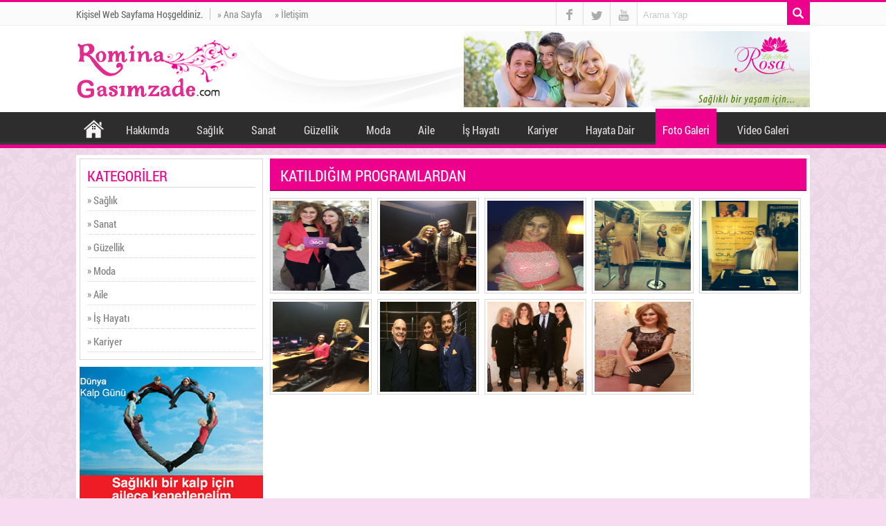

--- FILE ---
content_type: text/html; charset=utf-8
request_url: http://www.rominagasimzade.com/foto-92-resim-11.aspx
body_size: 42205
content:

<!DOCTYPE html PUBLIC "-//W3C//DTD XHTML 1.0 Transitional//EN" "http://www.w3.org/TR/xhtml1/DTD/xhtml1-transitional.dtd">
<html xmlns="http://www.w3.org/1999/xhtml">
<head><title>
	KATILDIĞIM PROGRAMLARDAN
</title><meta name="keywords" content="romina gasımzade, biyo enerji, bioenerji, kişisel gelişim, yaşam koçu, nlp,etiler, istanbul" /><meta name="description" content="Romina Gasimzade | Ruhsal ve Kişisel Gelişim Uzmanı Yaşam Koçu" /><meta http-equiv="Content-Type" content="text/html; charset=iso-8859-9" /><meta http-equiv="pragma" content="no-cache" /><meta http-equiv="Content-Type" content="text/html; charset=utf-8" /><meta http-equiv="Content-Type" content="text/html; charset=windows-1254" /><meta http-equiv="robots" content="index,follow" /><meta http-equiv="content-language" content="tr" /><meta name="allow-search" content="yes" /><meta name="audience" content="all" /><meta name="robots" content="index, follow" /><meta name="Revisit-After" content="1 Days" /><meta name="author" content="iştesite_blog_1_0" /><meta name="rating" content="all" /><link href="/veriler/Tasarim_Verileri/site.ico" rel="SHORTCUT ICON" type="image/ico" /><link href="/css/MP.css" rel="stylesheet" type="text/css" /><link href="/css/bt_xobthgil.css" media="screen" rel="stylesheet" type="text/css" /><link href="/css/bt_ycnaf.css" media="screen" rel="stylesheet" type="text/css" />

    <script type="text/javascript" language="javascript" src="/scripts/bt_yreuqj.js"></script>

    <script type="text/javascript" language="javascript" src="/scripts/bt_llorcs.js"></script>

    <script type="text/javascript" language="javascript" src="/scripts/bt_ycnaf.js"></script>

    <script type="text/javascript" language="javascript" src="/scripts/bt_xobthgil.js"></script>

    <script type="text/javascript" language="javascript" src="/scripts/bt_ozel.js"></script>

    <script type="text/javascript" language="javascript">
        $(document).ready
        (
            function () {
                $('.css_div_banner_logo img,.css_div_alt_blok_logo img,.css_div_Reklam_Icerik img,.css_div_video_nav > div,.css_img_icerik_foto,.bt_xobthgil img').hover(function () { $(this).css('opacity', '0.8') }, function () { $(this).css('opacity', '1') });
                $('.css_div_bayi_logo').hover(function () { $(this).animate({ width: '65px', opacity: '0.9' }, 300); $(this).animate({ marginRight: '2px' }, 100); $(this).animate({ marginRight: '-2px' }, 150); }, function () { $(this).animate({ width: '15px', opacity: '1' }, 300); $(this).animate({ marginRight: '2px' }, 200); $(this).animate({ marginRight: '0' }, 150); })
                $('.css_Text_Ara').attr('value', $('.css_Text_Ara').attr('accesskey'));
                $('.css_Text_Ara').bind('focus', function () { if ($(this).attr('value') == $(this).attr('accesskey')) $(this).attr('value', ''); });
                $('.css_Text_Ara').bind('blur', function () { if ($(this).attr('value') == '') $(this).attr('value', $(this).attr('accesskey')); });
                $('.css_Text_EBulten').attr('value', $('.css_Text_EBulten').attr('accesskey'));
                $('.css_Text_EBulten').bind('focus', function () { if ($(this).attr('value') == $(this).attr('accesskey')) $(this).attr('value', ''); });
                $('.css_Text_EBulten').bind('blur', function () { if ($(this).attr('value') == '') $(this).attr('value', $(this).attr('accesskey')); });
                $('.CSS_A_Popup').bt_ycnafbox({ 'padding': 0, 'opacity': true, 'overlayShow': true, 'transitionIn': 'elastic', 'transitionOut': 'elastic', 'onClosed': function () { $('#div_popup_root').css('display', 'none'); }, 'onStart': function () { $('#div_popup_root').css('display', ''); } });
                $('a.bt_xobthgil').bt_xobthgil({ overlayBgColor: "#000000", overlayOpacity: 0.6, imageLoading: "/images/Light_load.gif", imageBtnClose: "/images/Light_kapat.gif", imageBtnPrev: "/images/Light_geri.gif", imageBtnNext: "/images/Light_ileri.gif", imageBlank: "/images/Light_bos.gif", containerResizeSpeed: 350, txtImage: "", txtOf: "of" });
                $('a.bt_xobthgil2').bt_xobthgil({ overlayBgColor: "#000000", overlayOpacity: 0.6, imageLoading: "/images/Light_load.gif", imageBtnClose: "/images/Light_kapat.gif", imageBtnPrev: "", imageBtnNext: "", imageBlank: "/images/Light_bos.gif", containerResizeSpeed: 350, txtImage: "", txtOf: "of" });
            }
        )
        function funct_ust_menu_secili(par_ID) {
            $('#a_ust_menu_' + par_ID).addClass('css_menu_ust_secili');
        }
        function funct_Arama_Kontrol() {
            if ($('.css_Text_Ara').attr("value") == '' || $('.css_Text_Ara').attr("value") == $('.css_Text_Ara').attr('accesskey')) {
                alert($('.css_Text_Ara').attr('accesskey2'));
                return false;
            }
        }
        function funct_E_Bulten_Kontrol() {
            if ($('.css_Text_EBulten').attr("value") == '' || $('.css_Text_EBulten').attr("value") == $('.css_Text_EBulten').attr('accesskey') || $('.css_Text_EBulten').attr("value").indexOf('@') == -1 || $('.css_Text_EBulten').attr("value").indexOf('.') == -1) {
                alert($('.css_Text_EBulten').attr('accesskey2'));
                return false;
            }
        }
    </script>

</head>
<body id="ctl00_sayfa" class="sayfa">
    <a class="CSS_A_Popup" href='#div_popup_root'></a>
    <div id="div_popup_root" style="display: none">
        <a id="ctl00_Href_Popup">
            <img id="ctl00_IMG_Popup" class="css_IMG_Popup" /></a>
    </div>
    <form name="aspnetForm" method="post" action="Foto_Galeri.aspx?TID=92" id="aspnetForm">
<div>
<input type="hidden" name="__VIEWSTATE" id="__VIEWSTATE" value="/[base64]/[base64]/En3VuIGlsZ2lzaXpsacSfaW5pbiDDp29jdWtsYXLEsW4gYmV5bmluZGUgc3RyZXMgaG9ybW9udW4gc2FsZ8SxbGFubWFzxLFuYSB5b2wgYcOndMSxxJ/[base64]/QFZZXRpxZ9raW5sZXJkZSBkZXByZXN5b24gecSxbGxhcmTEsXIgYXJhxZ90xLFyxLFsZMSxxJ/[base64]/[base64]/[base64]" />
</div>

<div>

	<input type="hidden" name="__EVENTTARGET" id="__EVENTTARGET" value="" />
	<input type="hidden" name="__EVENTARGUMENT" id="__EVENTARGUMENT" value="" />
	<input type="hidden" name="__EVENTVALIDATION" id="__EVENTVALIDATION" value="/wEWBQLz9665DwKu88jwBAKOxvXoBQK18eFyAoW+ne8G1IGazU5pF5qQ/gEBPcmltKzoAWE=" />
</div>
        <div class="css_div_en_ust_sosyal_arama">
            <div>
                <div>
                    <span id="ctl00_span_Slogan">Kişisel Web Sayfama Hoşgeldiniz.</span>
                    <a href="/Default.aspx">&#187; Ana Sayfa</a>
                    <a href="/Iletisim.aspx">&#187; İletişim</a>
                </div>
                <div>
                    <div class="css_div_arama_root">
                        <div id="ctl00_Panel_Ara" onkeypress="javascript:return WebForm_FireDefaultButton(event, 'ctl00_Button_Ara')">
	
                            <input name="ctl00$Text_Ara" type="text" id="ctl00_Text_Ara" class="css_Text_Ara" accesskey="Arama Yap" accesskey2="Lütfen bir kelime belirtiniz." /><input type="submit" name="ctl00$Button_Ara" value="" onclick="return funct_Arama_Kontrol();" id="ctl00_Button_Ara" class="css_Button_Ara" />
                        
</div>
                    </div>
                    <div class="css_div_sosyal_ust_root">
                        <div>
                            <a href="http://www.facebook.com" id="ctl00_a_sosyal_ust_facebook" title="facebook">facebook</a>
                        </div>
                        <div>
                            <a href="http://www.twitter.com" id="ctl00_a_sosyal_ust_twiter" title="twitter">twitter</a>
                        </div>
                        <div>
                            <a href="http://www.youtube.com" id="ctl00_a_sosyal_ust_youtube" title="youtube">youtube</a>
                        </div>
                    </div>

                </div>
            </div>
        </div>
        <div class="css_div_banner_root">
            <div>
                <div class="css_div_banner_logo">
                    <a href="/Default.aspx">
                        <img src="/veriler/Tasarim_Verileri/logo.png" alt='.:: Romina Gasimzade | Ruhsal ve Kişisel Gelişim Uzmanı Yaşam Koçu ::.' />
                    </a>
                </div>
                <div class="css_div_banner_reklam1">
                    <div id="ctl00_UC_Reklam1_div_Reklam_Icerik" class="css_div_Reklam_Icerik" style="height:110px;"><a href="http://www.rosalifestyle.com" target="_blank"><img alt="" src="/veriler/Yonetim_Verileri/Reklam/ust.png" style="width: 500px; height: 110px;" /></a></div>
                </div>
            </div>
        </div>
        <div class="css_div_menu_root">
            <div>
                <a id='a_ust_menu_0' href="/Default.aspx"></a>
                
                        <a id='a_ust_menu_e13' class="css_a_ust_menu" href='/sayfa-13-hakkimda.aspx'>Hakkımda</a>
                    
                        <a id='a_ust_menu_b1' class="css_a_ust_menu" href='/bloglar-1-saglik.aspx'>Sağlık</a>
                    
                        <a id='a_ust_menu_b2' class="css_a_ust_menu" href='/bloglar-2-sanat.aspx'>Sanat</a>
                    
                        <a id='a_ust_menu_b3' class="css_a_ust_menu" href='/bloglar-3-guzellik.aspx'>Güzellik</a>
                    
                        <a id='a_ust_menu_b4' class="css_a_ust_menu" href='/bloglar-4-moda.aspx'>Moda</a>
                    
                        <a id='a_ust_menu_b5' class="css_a_ust_menu" href='/bloglar-5-aile.aspx'>Aile</a>
                    
                        <a id='a_ust_menu_b6' class="css_a_ust_menu" href='/bloglar-6-is-hayati.aspx'>İş Hayatı</a>
                    
                        <a id='a_ust_menu_b7' class="css_a_ust_menu" href='/bloglar-7-kariyer.aspx'>Kariyer</a>
                    
                        <a id='a_ust_menu_e14' class="css_a_ust_menu" href='/sayfa-14-hayata-dair.aspx'>Hayata Dair</a>
                    
                        <a id='a_ust_menu_1' class="css_a_ust_menu" href='/Foto_Galeri.aspx'>Foto Galeri</a>
                    
                        <a id='a_ust_menu_3' class="css_a_ust_menu" href='/Video_Galeri.aspx'>Video Galeri</a>
                    
            </div>
        </div>
        <div class="css_div_CPH_root">
            <div>
                
                
                
                <div class="css_div_CPH_content">
                    <table cellpadding="0" cellspacing="0" width="100%">
                        <tr>
                            <td>
                                <div class="css_div_CPH_Sol">
                                    
<div class="css_div_kategori_root">
    <span>KATEGORİLER</span>
    
            <div class="css_div_kategori_item">
                <a href="bloglar-1-saglik.aspx">&#187; Sağlık</a>
            </div>
        
            <div class="css_div_kategori_item">
                <a href="bloglar-2-sanat.aspx">&#187; Sanat</a>
            </div>
        
            <div class="css_div_kategori_item">
                <a href="bloglar-3-guzellik.aspx">&#187; Güzellik</a>
            </div>
        
            <div class="css_div_kategori_item">
                <a href="bloglar-4-moda.aspx">&#187; Moda</a>
            </div>
        
            <div class="css_div_kategori_item">
                <a href="bloglar-5-aile.aspx">&#187; Aile</a>
            </div>
        
            <div class="css_div_kategori_item">
                <a href="bloglar-6-is-hayati.aspx">&#187; İş Hayatı</a>
            </div>
        
            <div class="css_div_kategori_item">
                <a href="bloglar-7-kariyer.aspx">&#187; Kariyer</a>
            </div>
        
</div>

                                    <div id="ctl00_UC_Modu_Reklam1_div_Reklam_Icerik" class="css_div_Reklam_Icerik" style="width:265px;"><a href="http://www.rosalifestyle.com" target="_blank"><img alt="" src="/veriler/Yonetim_Verileri/Reklam/sol.jpg" /></a></div>
                                    
<div class="css_div_etiket_root">
    <span>ETİKET BULUTU</span>
    
            <div class="css_div_etiket_item">
                <a href="etiket-sağlık-ara.aspx">sağlık</a>
            </div>
        
            <div class="css_div_etiket_item">
                <a href="etiket-sanat-ara.aspx">sanat</a>
            </div>
        
            <div class="css_div_etiket_item">
                <a href="etiket-güzellik-ara.aspx">güzellik</a>
            </div>
        
            <div class="css_div_etiket_item">
                <a href="etiket-moda-ara.aspx">moda</a>
            </div>
        
            <div class="css_div_etiket_item">
                <a href="etiket-aile-ara.aspx">aile</a>
            </div>
        
            <div class="css_div_etiket_item">
                <a href="etiket-iş hayatı-ara.aspx">iş hayatı</a>
            </div>
        
            <div class="css_div_etiket_item">
                <a href="etiket-kariyer-ara.aspx">kariyer</a>
            </div>
        
            <div class="css_div_etiket_item">
                <a href="etiket-NLP-ara.aspx">NLP</a>
            </div>
        
            <div class="css_div_etiket_item">
                <a href="etiket-yaşam koçluğu-ara.aspx">yaşam koçluğu</a>
            </div>
        
            <div class="css_div_etiket_item">
                <a href="etiket-bitkilerle tedavi-ara.aspx">bitkilerle tedavi</a>
            </div>
        
            <div class="css_div_etiket_item">
                <a href="etiket-obezite-ara.aspx">obezite</a>
            </div>
        
            <div class="css_div_etiket_item">
                <a href="etiket-stres-ara.aspx">stres</a>
            </div>
        
            <div class="css_div_etiket_item">
                <a href="etiket-bebekler-ara.aspx">bebekler</a>
            </div>
        
            <div class="css_div_etiket_item">
                <a href="etiket-psikoloji-ara.aspx">psikoloji</a>
            </div>
        
            <div class="css_div_etiket_item">
                <a href="etiket-başarı-ara.aspx">başarı</a>
            </div>
        
</div>

                                    

<script type="text/javascript">

    $(document).ready
    (
        function () {
            if ($(".css_div_video_content > ul li").size() > 1) {
                $(".css_div_video_content").bt_llorcs
                (
                    {
                        auto: 0,
                        scroll: 1,
                        speed: 1000,
                        visible: 1,
                        btnNext: '.css_div_video_nav_sol',
                        btnPrev: '.css_div_video_nav_sag'
                    }
                );
            }
        }
    )
</script>

<div class="css_div_video_root">
    <div class="css_div_video_baslik">
        <span>VİDEO GALERİ</span>
        <div class="css_div_video_nav">
            <div class="css_div_video_nav_sol"></div>
            <div class="css_div_video_nav_sag"></div>
        </div>
    </div>
    <div class="css_div_video_content">
        <ul style="list-style-type: none; margin: 0; padding: 0; overflow: hidden">
            
                    <li style="float: left">
                        <div class="css_div_video">
                            <iframe allowfullscreen="" frameborder="0" height="200" src="//www.youtube.com/embed/pD7gWH0HBww?rel=0&amp;controls=0&amp;showinfo=0" width="243"></iframe>
                            <span class="css_span_video_ad">&#8226;
                                Karadeniz TV Gündem Özel 1
                            </span>
                        </div>
                    </li>
                
                    <li style="float: left">
                        <div class="css_div_video">
                            <iframe allowfullscreen="" frameborder="0" height="200" src="//www.youtube.com/embed/MQU74kubCNg?rel=0&amp;controls=0&amp;showinfo=0" width="243"></iframe>
                            <span class="css_span_video_ad">&#8226;
                                Karadeniz TV Gündem Özel 2
                            </span>
                        </div>
                    </li>
                
                    <li style="float: left">
                        <div class="css_div_video">
                            <iframe allowfullscreen="" frameborder="0" height="200" src="//www.youtube.com/embed/nP0KCYbPsEE?rel=0&amp;controls=0&amp;showinfo=0" width="243"></iframe>
                            <span class="css_span_video_ad">&#8226;
                                Beyaz TV Yaşam Reçetesi 1
                            </span>
                        </div>
                    </li>
                
                    <li style="float: left">
                        <div class="css_div_video">
                            <iframe allowfullscreen="" frameborder="0" height="200" src="//www.youtube.com/embed/DF2X-2UlRO0?rel=0&amp;controls=0&amp;showinfo=0" width="243"></iframe>
                            <span class="css_span_video_ad">&#8226;
                                Karadeniz TV Teleyurt 1
                            </span>
                        </div>
                    </li>
                
                    <li style="float: left">
                        <div class="css_div_video">
                            <iframe allowfullscreen="" frameborder="0" height="200" src="//www.youtube.com/embed/FsBvtbYyL44?rel=0&amp;controls=0&amp;showinfo=0" width="243"></iframe>
                            <span class="css_span_video_ad">&#8226;
                                Karadeniz TV Teleyurt 2
                            </span>
                        </div>
                    </li>
                
        </ul>
    </div>
</div>

                                    


<div class="css_div_foto_root">
    <span>FOTO GALERİ</span><div class="css_div_foto_content">
        <ul style="list-style-type: none; margin: 0; padding: 0; overflow: hidden">
            
                    <li style="float: left">
                        <div class="css_div_foto">
                            <div></div>
                            <a href="foto-92-resim-12.aspx" title=' Resim 12'>
                                <img src='/veriler/Yonetim_Verileri/Foto/resim9.jpg' /></a>
                        </div>
                    </li>
                
                    <li style="float: left">
                        <div class="css_div_foto">
                            <div></div>
                            <a href="foto-92-resim-11.aspx" title=' Resim 11'>
                                <img src='/veriler/Yonetim_Verileri/Foto/resim8.jpg' /></a>
                        </div>
                    </li>
                
                    <li style="float: left">
                        <div class="css_div_foto">
                            <div></div>
                            <a href="foto-92-resim-10.aspx" title=' Resim 10'>
                                <img src='/veriler/Yonetim_Verileri/Foto/resim7.jpg' /></a>
                        </div>
                    </li>
                
                    <li style="float: left">
                        <div class="css_div_foto">
                            <div></div>
                            <a href="foto-92-resim-12.aspx" title=' Resim 12'>
                                <img src='/veriler/Yonetim_Verileri/Foto/resim6.jpg' /></a>
                        </div>
                    </li>
                
                    <li style="float: left">
                        <div class="css_div_foto">
                            <div></div>
                            <a href="foto-92-resim-11.aspx" title=' Resim 11'>
                                <img src='/veriler/Yonetim_Verileri/Foto/resim5.jpg' /></a>
                        </div>
                    </li>
                
                    <li style="float: left">
                        <div class="css_div_foto">
                            <div></div>
                            <a href="foto-92-resim-10.aspx" title=' Resim 10'>
                                <img src='/veriler/Yonetim_Verileri/Foto/resim4.jpg' /></a>
                        </div>
                    </li>
                
                    <li style="float: left">
                        <div class="css_div_foto">
                            <div></div>
                            <a href="foto-92-resim-12.aspx" title=' Resim 12'>
                                <img src='/veriler/Yonetim_Verileri/Foto/resim3.jpg' /></a>
                        </div>
                    </li>
                
                    <li style="float: left">
                        <div class="css_div_foto">
                            <div></div>
                            <a href="foto-92-resim-11.aspx" title=' Resim 11'>
                                <img src='/veriler/Yonetim_Verileri/Foto/resim2.jpg' /></a>
                        </div>
                    </li>
                
                    <li style="float: left">
                        <div class="css_div_foto">
                            <div></div>
                            <a href="foto-92-resim-10.aspx" title=' Resim 10'>
                                <img src='/veriler/Yonetim_Verileri/Foto/resim1.jpg' /></a>
                        </div>
                    </li>
                
        </ul>
    </div>
</div>

                                </div>
                                <div class="css_div_CPH_Sag">
                                    <span id="ctl00_span_CPH_Baslik" class="css_span_CPH_Baslik">KATILDIĞIM PROGRAMLARDAN</span>
                                    
    
    
            <a href='/veriler/Yonetim_Verileri/Foto/resim1.jpg' title=' Resim 10' class="bt_xobthgil">
                <img class="css_img_icerik_foto" alt='Resim 10' src='/veriler/Yonetim_Verileri/Foto/resim1.jpg' style="width: 139px; height: 130px; display: block;float:left;margin:0 8px 8px 0;padding:3px; border: solid 1px #d7d7d7" />
            </a>
        
            <a href='/veriler/Yonetim_Verileri/Foto/resim2.jpg' title=' Resim 11' class="bt_xobthgil">
                <img class="css_img_icerik_foto" alt='Resim 11' src='/veriler/Yonetim_Verileri/Foto/resim2.jpg' style="width: 139px; height: 130px; display: block;float:left;margin:0 8px 8px 0;padding:3px; border: solid 1px #d7d7d7" />
            </a>
        
            <a href='/veriler/Yonetim_Verileri/Foto/resim3.jpg' title=' Resim 12' class="bt_xobthgil">
                <img class="css_img_icerik_foto" alt='Resim 12' src='/veriler/Yonetim_Verileri/Foto/resim3.jpg' style="width: 139px; height: 130px; display: block;float:left;margin:0 8px 8px 0;padding:3px; border: solid 1px #d7d7d7" />
            </a>
        
            <a href='/veriler/Yonetim_Verileri/Foto/resim4.jpg' title=' Resim 10' class="bt_xobthgil">
                <img class="css_img_icerik_foto" alt='Resim 10' src='/veriler/Yonetim_Verileri/Foto/resim4.jpg' style="width: 139px; height: 130px; display: block;float:left;margin:0 8px 8px 0;padding:3px; border: solid 1px #d7d7d7" />
            </a>
        
            <a href='/veriler/Yonetim_Verileri/Foto/resim5.jpg' title=' Resim 11' class="bt_xobthgil">
                <img class="css_img_icerik_foto" alt='Resim 11' src='/veriler/Yonetim_Verileri/Foto/resim5.jpg' style="width: 139px; height: 130px; display: block;float:left;margin:0 8px 8px 0;padding:3px; border: solid 1px #d7d7d7" />
            </a>
        
            <a href='/veriler/Yonetim_Verileri/Foto/resim6.jpg' title=' Resim 12' class="bt_xobthgil">
                <img class="css_img_icerik_foto" alt='Resim 12' src='/veriler/Yonetim_Verileri/Foto/resim6.jpg' style="width: 139px; height: 130px; display: block;float:left;margin:0 8px 8px 0;padding:3px; border: solid 1px #d7d7d7" />
            </a>
        
            <a href='/veriler/Yonetim_Verileri/Foto/resim7.jpg' title=' Resim 10' class="bt_xobthgil">
                <img class="css_img_icerik_foto" alt='Resim 10' src='/veriler/Yonetim_Verileri/Foto/resim7.jpg' style="width: 139px; height: 130px; display: block;float:left;margin:0 8px 8px 0;padding:3px; border: solid 1px #d7d7d7" />
            </a>
        
            <a href='/veriler/Yonetim_Verileri/Foto/resim8.jpg' title=' Resim 11' class="bt_xobthgil">
                <img class="css_img_icerik_foto" alt='Resim 11' src='/veriler/Yonetim_Verileri/Foto/resim8.jpg' style="width: 139px; height: 130px; display: block;float:left;margin:0 8px 8px 0;padding:3px; border: solid 1px #d7d7d7" />
            </a>
        
            <a href='/veriler/Yonetim_Verileri/Foto/resim9.jpg' title=' Resim 12' class="bt_xobthgil">
                <img class="css_img_icerik_foto" alt='Resim 12' src='/veriler/Yonetim_Verileri/Foto/resim9.jpg' style="width: 139px; height: 130px; display: block;float:left;margin:0 8px 8px 0;padding:3px; border: solid 1px #d7d7d7" />
            </a>
        

                                </div>
                            </td>
                        </tr>
                    </table>
                </div>

            </div>
        </div>
        <div class="css_div_alt_root_transparan">
        </div>
        <div class="css_div_alt_root">
            <div>
                <div class="css_div_alt_blok">
                    <div class="css_div_alt_blok_logo">
                        <a href="/Default.aspx">
                            <img src="/veriler/Tasarim_Verileri/logo_alt.png" alt='.:: Romina Gasimzade | Ruhsal ve Kişisel Gelişim Uzmanı Yaşam Koçu ::.' />
                        </a>
                    </div>
                    <span id="ctl00_span_iletisim_alt"><div>Nispetiye Mah. Belediye Sit. Yolu A-5 Blok 16/B No:34 Istanbul / TÜRKİYE<br />
T: +90 212 351 96 16</div>

<div><br />
info[at]rominagasimzade.com</div>
</span>
                </div>
                <div class="css_div_alt_blok">
                    <span>KATEGORİLER</span>
                    <div class="css_div_alt_menu">
                        
                                <a class="css_a_alt_menu" href="bloglar-1-saglik.aspx">Sağlık</a>
                            
                                <a class="css_a_alt_menu" href="bloglar-2-sanat.aspx">Sanat</a>
                            
                                <a class="css_a_alt_menu" href="bloglar-3-guzellik.aspx">Güzellik</a>
                            
                                <a class="css_a_alt_menu" href="bloglar-4-moda.aspx">Moda</a>
                            
                                <a class="css_a_alt_menu" href="bloglar-5-aile.aspx">Aile</a>
                            
                                <a class="css_a_alt_menu" href="bloglar-6-is-hayati.aspx">İş Hayatı</a>
                            
                                <a class="css_a_alt_menu" href="bloglar-7-kariyer.aspx">Kariyer</a>
                            
                    </div>
                </div>
                <div class="css_div_alt_blok">
                    <span>SON YAZILAR</span>
                    <div class="css_div_alt_menu">
                        
                                <a class="css_a_alt_menu2" href="blog-37-bebeklerde-uyku-problemi.aspx"><span>Bebeklerde Uyku Problemi</span><span>4.6.2015</span></a>
                            
                                <a class="css_a_alt_menu2" href="blog-38-cocugunuzun-hekim-olmasini-ister-misiniz-.aspx"><span>Çocuğunuzun Hekim olmasını ister misiniz?</span><span>1.6.2015</span></a>
                            
                                <a class="css_a_alt_menu2" href="blog-32-modern-cagin-gizli-problemi-tukenmislik-sendromu.aspx"><span>Modern Çağın Gizli Problemi:Tükenmişlik Sendromu</span><span>1.6.2015</span></a>
                            
                                <a class="css_a_alt_menu2" href="blog-39-yurumenin-20-faydasi.aspx"><span>Yürümenin 20 faydası</span><span>26.5.2015</span></a>
                            
                                <a class="css_a_alt_menu2" href="blog-36-bolgesel-zayiflama-hareketleri.aspx"><span>Bölgesel zayıflama hareketleri</span><span>3.5.2015</span></a>
                            
                    </div>
                </div>
                <div class="css_div_alt_blok">
                    <span>E-BÜLTEN</span>
                    <div class="css_div_ebulten_root">
                        <span>E-posta bültenimize abone olun.</span>
                        <div id="ctl00_Panel_EBulten" onkeypress="javascript:return WebForm_FireDefaultButton(event, 'ctl00_Button_EBulten_Gonder')">
	
                            <input name="ctl00$Text_EBulten" type="text" id="ctl00_Text_EBulten" class="css_Text_EBulten" accesskey="Mail Adresiniz" accesskey2="Lütfen geçerli bir mail adresi giriniz." /><input type="submit" name="ctl00$Button_EBulten_Gonder" value="Gönder" onclick="return funct_E_Bulten_Kontrol();" id="ctl00_Button_EBulten_Gonder" class="css_Button_EBulten_Gonder" />
                        
</div>
                    </div>
                    <span class="css_span_sosyal_alt_baslik">SOSYAL MEDYA</span>
                    <div class="css_div_sosyal_alt_root">
                        <div>
                            <a href="http://www.facebook.com" id="ctl00_a_sosyal_alt_facebook" title="facebook">facebook</a>
                        </div>
                        <div>
                            <a href="http://www.twitter.com" id="ctl00_a_sosyal_alt_twiter" title="twitter">twitter</a>
                        </div>
                        <div>
                            <a href="http://www.youtube.com" id="ctl00_a_sosyal_alt_youtube" title="youtube">youtube</a>
                        </div>
                    </div>
                </div>
            </div>
        </div>
        <div class="css_div_en_alt_root">
            <div>
                <span>Copyright © Her Hakkı Saklıdır. <span id="ctl00_span_Site_Adi">rominagasimzade.com</span></span>
                <div class="css_div_bayi_logo">
                    <a href="http://www.istesite.com.tr" id="ctl00_Href_bayi_logo" target="_blank">
                        <img src="/veriler/Tasarim_Verileri/bayi_logo.png" id="ctl00_IMG_bayi_logo" class="img_bayi_logo" style="border: none" alt="İşte Site | Web Tasarım ve Yazılım Hizmetleri" /></a>
                </div>

            </div>
        </div>
    
<script type="text/javascript">
//<![CDATA[
var theForm = document.forms['aspnetForm'];
if (!theForm) {
    theForm = document.aspnetForm;
}
function __doPostBack(eventTarget, eventArgument) {
    if (!theForm.onsubmit || (theForm.onsubmit() != false)) {
        theForm.__EVENTTARGET.value = eventTarget;
        theForm.__EVENTARGUMENT.value = eventArgument;
        theForm.submit();
    }
}
//]]>
</script>


<script src="/WebResource.axd?d=5urmFFzzaltOix_SWgYHuHnbJVvwnRfNOX3N5MnMoa3wWv1ASfB3qTpJwAv2wxGkVhF9IuqRJAc8bM19rr-6eAV0fyw1&amp;t=638250744092864286" type="text/javascript"></script>

<script>funct_ust_menu_secili('1')</script></form>
<script>
  (function(i,s,o,g,r,a,m){i['GoogleAnalyticsObject']=r;i[r]=i[r]||function(){
  (i[r].q=i[r].q||[]).push(arguments)},i[r].l=1*new Date();a=s.createElement(o),
  m=s.getElementsByTagName(o)[0];a.async=1;a.src=g;m.parentNode.insertBefore(a,m)
  })(window,document,'script','//www.google-analytics.com/analytics.js','ga');

  ga('create', 'UA-63738944-1', 'auto');
  ga('send', 'pageview');

</script></body>
</html>


--- FILE ---
content_type: text/css
request_url: http://www.rominagasimzade.com/css/MP.css
body_size: 40850
content:
@font-face {
    font-family: 'RobotoCondensedRegular';
    src: url('/fonts/RobotoCondensedRegular.eot');
    src: url('/fonts/RobotoCondensedRegular.eot?#iefix') format('embedded-opentype'), url('/fonts/RobotoCondensedRegular.woff') format('woff'), url('/fonts/RobotoCondensedRegular.ttf') format('truetype'), url('/fonts/RobotoCondensedRegular.svg#RobotoCondensedRegular') format('svg');
}

.sayfa {
    background-image: url(/veriler/Tasarim_Verileri/arka.png);
    background-color: #f7dbf0;
    margin: 0;
}

    .sayfa a {
        text-decoration: none;
    }

.css_span_icerik {
    font-family: Arial;
    font-size: 13px;
    color: #313131;
    line-height: 20px;
    text-align: justify;
}

    .css_span_icerik A:link {
        color: #4e616d;
    }

    .css_span_icerik A:hover {
        color: #7d7d7d;
        text-decoration: underline;
    }

    .css_span_icerik A:visited {
        color: #9e1e2a;
        text-decoration: underline;
    }

.css_span_yildiz {
    font-family: 'RobotoCondensedRegular',Arial;
    font-size: 11px;
    font-weight: bold;
    color: #dfadaa;
}

.css_IMG_Popup {
    width: 700px;
    height: 900px;
    display: block;
    border: none;
}

.css_div_en_ust_sosyal_arama {
    width: 100%;
    min-width: 1060px;
    height: 33px;
    display: block;
    background-color: #fbfbfb;
    border-top: solid 3px #ec008c;
    border-bottom: solid 1px #ececec;
    text-align: center;
    font-family: 'RobotoCondensedRegular',Arial;
}

    .css_div_en_ust_sosyal_arama > div {
        width: 1060px;
        display: block;
        margin: auto;
        text-align: left;
    }

        .css_div_en_ust_sosyal_arama > div > div:nth-child(1) {
            display: block;
            float: left;
        }

            .css_div_en_ust_sosyal_arama > div > div:nth-child(1) span {
                height: 18px;
                display: block;
                float: left;
                margin-top: 8px;
                padding: 0 10px 0 0;
                font-size: 14px;
                color: #636363;
                border-right: solid 1px #c5c5c5;
            }

            .css_div_en_ust_sosyal_arama > div > div:nth-child(1) a {
                height: 18px;
                display: block;
                float: left;
                margin: 8px 0 0 10px;
                padding: 0 8px 0 0;
                font-size: 14px;
                color: #8e8e8e;
            }

                .css_div_en_ust_sosyal_arama > div > div:nth-child(1) a:hover {
                    color: #ec008c;
                }

        .css_div_en_ust_sosyal_arama > div > div:nth-child(2) {
            display: block;
            float: right;
        }

    .css_div_en_ust_sosyal_arama .css_div_arama_root {
        height: 33px;
        display: block;
        float: right;
    }

.css_div_arama_root .css_Text_Ara {
    width: 200px;
    height: 21px;
    display: block;
    float: left;
    padding: 8px 8px 2px 8px;
    background-color: #ffffff;
    border: none;
    outline: none;
    font-size: 13px;
    color: #c7c7c7;
}

.css_div_arama_root .css_Button_Ara {
    width: 33px;
    height: 33px;
    display: block;
    float: left;
    background-image: url(/veriler/Tasarim_Verileri/sprite_sosyal.png);
    background-repeat: no-repeat;
    background-position: -38px 0;
    background-color: #ec008c;
    border: none;
    cursor: pointer;
    -webkit-transition: background-color 400ms linear;
    -moz-transition: background-color 400ms linear;
    -o-transition: background-color 400ms linear;
    -ms-transition: background-color 400ms linear;
    transition: background-color 400ms linear;
}

    .css_div_arama_root .css_Button_Ara:hover {
        background-color: #313131;
    }

.css_div_en_ust_sosyal_arama .css_div_sosyal_ust_root {
    height: 33px;
    display: block;
    float: right;
    border-left: solid 1px #dddddd;
}

.css_div_sosyal_ust_root > div {
    width: 38px;
    height: 33px;
    display: block;
    float: left;
    border-right: solid 1px #dddddd;
    text-align: center;
}

    .css_div_sosyal_ust_root > div > a {
        width: 38px;
        height: 33px;
        display: block;
        font-size: 1px;
        color: #ffffff;
        background-image: url(/veriler/Tasarim_Verileri/sprite_sosyal.png);
        background-repeat: no-repeat;
        opacity: 0.7;
        filter: alpha(opacity=70);
    }

    .css_div_sosyal_ust_root > div:nth-child(1) a {
        background-position: 0 0;
    }

    .css_div_sosyal_ust_root > div:nth-child(2) a {
        background-position: 0 -33px;
    }

    .css_div_sosyal_ust_root > div:nth-child(3) a {
        background-position: 0 -66px;
    }

    .css_div_sosyal_ust_root > div > a:hover {
        opacity: 1;
        filter: alpha(opacity=100);
    }

.css_div_banner_root {
    width: 100%;
    min-width: 1060px;
    height: 120px;
    display: block;
    background-color: #ffffff;
    text-align: center;
}

    .css_div_banner_root > div {
        width: 1060px;
        height: 120px;
        display: block;
        margin: auto;
        text-align: left;
        background-image: url(/veriler/Tasarim_Verileri/bg_banner.png);
        background-repeat: no-repeat;
    }

    .css_div_banner_root .css_div_banner_logo {
        width: 240px;
        height: 120px;
        display: block;
        float: left;
    }

        .css_div_banner_root .css_div_banner_logo img {
            width: 240px;
            height: 120px;
            display: block;
            border: none;
        }

    .css_div_banner_root .css_div_banner_reklam1 {
        width: 500px;
        height: 110px;
        display: block;
        float: right;
        margin: 8px 0 0 0;
        overflow: hidden;
    }

.css_div_menu_root {
    width: 100%;
    min-width: 1060px;
    height: 57px;
    display: block;
    background-image: url(/veriler/Tasarim_Verileri/bg_menu.png);
    background-repeat: repeat-x;
    text-align: center;
    font-family: 'RobotoCondensedRegular',Arial;
}

    .css_div_menu_root > div {
        width: 1060px;
        height: 57px;
        display: block;
        margin: auto;
        text-align: left;
        overflow: hidden;
    }

        .css_div_menu_root > div a:first-child {
            width: 52px;
            height: 57px;
            display: block;
            float: left;
            background-image: url(/veriler/Tasarim_Verileri/sprite_sosyal.png);
            background-repeat: no-repeat;
            background-position: 0 -99px;
        }

.css_a_ust_menu {
    display: block;
    float: left;
    margin: 0 10px 0 10px;
    padding: 20px 10px 11px 10px;
    font-size: 16px;
    color: #dddddd;
    -webkit-transition: 200ms linear;
    -moz-transition: 200ms linear;
    -o-transition: 200ms linear;
    -ms-transition: 200ms linear;
    transition: 200ms linear;
}

    .css_a_ust_menu:hover {
        color: #ffffff;
    }


.css_menu_ust_secili {
    background-color: #ec008c;
    color: #ffffff;
}

.css_div_CPH_root {
    width: 100%;
    min-width: 1060px;
    display: block;
    clear: both;
    padding: 10px 0 10px 0;
    text-align: center;
}

    .css_div_CPH_root > div {
        width: 1060px;
        display: block;
        margin: auto;
        text-align: left;
    }

        .css_div_CPH_root > div .css_div_CPH_content {
            width: 100%;
            min-height: 700px;
            display: block;
            clear: both;
            background-color: #ffffff;
        }

    .css_div_CPH_root .css_div_CPH_Sol {
        width: 265px;
        display: block;
        float: left;
        margin: 0 10px 0 5px;
        padding-top: 5px;
    }

    .css_div_CPH_root .css_div_CPH_Sag {
        width: 775px;
        display: block;
        padding-top: 5px;
        float: left;
    }

    .css_div_CPH_root .css_span_CPH_Baslik {
        width: 745px;
        height: 25px;
        display: block;
        margin-bottom: 10px;
        padding: 10px 15px 10px 15px;
        background-color: #ec008c;
        font-family: 'RobotoCondensedRegular',Arial;
        font-size: 22px;
        color: #ffffff;
        border-bottom: solid 2px #b00a6c;
    }
/*---------------------UC_Modul_Kisi.ascx------BEGIN-------------*/
.css_div_UC_Modul_Kisi_root {
    width: 320px;
    height: 390px;
    display: block;
    float: left;
    margin: 0 10px 10px 0;
    padding: 5px;
    background-color: #ffffff;
    font-family: 'RobotoCondensedRegular',Arial;
}

    .css_div_UC_Modul_Kisi_root > div {
        width: 320px;
        height: 390px;
        display: block;
        padding-top: 20px;
        background-image: url(/veriler/Tasarim_Verileri/bg_kisi.jpg);
        background-repeat: no-repeat;
        background-position: center top;
        text-align: center;
    }

        .css_div_UC_Modul_Kisi_root > div img {
            width: 162px;
            height: 196px;
            display: block;
            margin: auto;
            border: solid 3px #ffffff;
            -webkit-box-shadow: 0px 0px 5px 0px rgba(99,99,99,0.75);
            -moz-box-shadow: 0px 0px 5px 0px rgba(99,99,99,0.75);
            box-shadow: 0px 0px 5px 0px rgba(99,99,99,0.75);
        }

        .css_div_UC_Modul_Kisi_root > div .css_span_kisi_ad_Soyad {
            height: 40px;
            display: block;
            padding-top: 20px;
            font-size: 22px;
            color: #ec008c;
            border-bottom: solid 1px #d7d7d7;
        }

        .css_div_UC_Modul_Kisi_root > div .css_span_kisi_mesaj {
            height: 85px;
            display: block;
            padding: 10px;
            font-size: 14px;
            color: #444444;
            text-align: justify;
            overflow: hidden;
            line-height: 18px;
        }
/*---------------------UC_Modul_Kisi.ascx------END-------------*/

/*---------------------UC_Modul_Blog.ascx------BEGIN-------------*/
.css_div_blog_root {
    width: 775px;
    display: block;
    clear: both;
    font-family: 'RobotoCondensedRegular',Arial;
}

    .css_div_blog_root .css_div_blog_item {
        width: 775px;
        height: 235px;
        display: block;
        clear: both;
        overflow: hidden;
    }

.css_div_blog_item .css_img_blog {
    width: 350px;
    height: 220px;
    display: block;
    float: left;
    border: none;
}

.css_div_blog_item > div {
    width: 425px;
    height: 220px;
    display: block;
    float: left;
}

.css_div_blog_item .css_div_blog_yazilar {
    width: 344px;
    height: 180px;
    display: block;
    float: left;
    margin: 0 11px 0 11px;
    padding-top: 10px;
}

    .css_div_blog_item .css_div_blog_yazilar .css_div_blog_baslik {
        height: 40px;
        display: block;
        font-size: 16px;
        font-weight: bold;
        color: #4c4c4c;
    }

    .css_div_blog_item .css_div_blog_yazilar .css_div_blog_aciklama {
        height: 140px;
        display: block;
        overflow: hidden;
        font-size: 15px;
        color: #6c6c6c;
        line-height: 18px;
        text-align: justify;
        overflow: hidden;
    }

.css_div_blog_item .css_div_blog_tarih {
    width: 57px;
    height: 152px;
    display: block;
    float: left;
    border: solid 1px #d7d7d7;
}

    .css_div_blog_item .css_div_blog_tarih div:nth-child(1) {
        width: 27px;
        height: 31px;
        display: block;
        margin: 13px 13px 13px 17px;
        background-image: url(/veriler/Tasarim_Verileri/sprite.png);
        background-repeat: no-repeat;
    }

    .css_div_blog_item .css_div_blog_tarih div:nth-child(2) {
        width: 57px;
        height: 53px;
        display: block;
        padding-top: 5px;
        font-size: 16px;
        color: #757575;
        border-top: solid 1px #dcdcdc;
        text-align: center;
    }

        .css_div_blog_item .css_div_blog_tarih div:nth-child(2) span:nth-child(1) {
            display: block;
            font-size: 15px;
        }

        .css_div_blog_item .css_div_blog_tarih div:nth-child(2) span:nth-child(2) {
            display: block;
            padding-top: 6px;
            font-size: 18px;
            font-weight: bold;
        }

    .css_div_blog_item .css_div_blog_tarih div:nth-child(3) {
        width: 22px;
        height: 29px;
        display: block;
        padding: 8px 0 0 35px;
        background-image: url(/veriler/Tasarim_Verileri/sprite.png);
        background-repeat: no-repeat;
        background-position: 0 -31px;
        font-size: 14px;
        font-weight: bold;
        color: #ffffff;
    }

.css_div_blog_item .css_div_blog_button_root {
    width: 414px;
    height: 27px;
    display: block;
    clear: both;
    margin: 0 0 0 11px;
    background-image: url(/veriler/Tasarim_Verileri/bg_blog_alt.png);
    background-repeat: repeat-x;
    background-position: left center;
}

    .css_div_blog_item .css_div_blog_button_root > a {
        width: 106px;
        height: 24px;
        display: block;
        float: left;
        padding-top: 3px;
        font-size: 16px;
        border-style: solid;
        border-width: 1px;
        background-color: #ffffff;
        border-color: #bcbec0;
        color: #ec008c;
        text-align: center;
        -webkit-transition: background-color 200ms linear;
        -moz-transition: background-color 200ms linear;
        -o-transition: background-color 200ms linear;
        -ms-transition: background-color 200ms linear;
        transition: background-color 200ms linear;
    }

        .css_div_blog_item .css_div_blog_button_root > a:hover {
            background-color: #ec008c;
            border-color: #ec008c;
            color: #ffffff;
        }
/*---------------------UC_Modul_Blog.ascx------END-------------*/


/*---------------------UC_Modul_Slayt.ascx------BEGIN-------------*/
.div_ana_slayt_root {
    width: 710px;
    height: 390px;
    display: block;
    float: left;
    margin: 0 0 10px 0;
    padding: 5px;
    background-color: #ffffff;
}

.div_ana_slayt_content {
    width: 710px;
    height: 380px;
    display: block;
    margin: auto;
    position: relative;
}

.div_slayt {
    width: 710px;
    height: 380px;
    display: block;
    position: relative;
    z-index: 1;
}

    .div_slayt img {
        width: 710px;
        height: 380px;
        display: block;
        border: none;
    }

.css_div_slayt_cizgi {
    width: 710px;
    height: 10px;
    display: block;
    background-color: #3b3b3b;
}
/*---------------------UC_Modul_Slayt.ascx------END-------------*/

/*---------------------UC_Modul_Haber.ascx------BEGIN-------------*/
.css_div_haber_root {
    width: 1060px;
    height: 150px;
    display: block;
    clear: both;
    background-color: #ffffff;
}

.css_div_haber_content {
    width: 1060px;
    height: 150px;
    display: block;
    overflow: hidden;
}

.css_div_haber_item {
    width: 343px;
    height: 140px;
    display: block;
    margin: 5px;
    background-repeat: no-repeat;
    font-family: 'RobotoCondensedRegular',Arial;
    cursor: pointer;
}

    .css_div_haber_item > div {
        width: 180px;
        height: 140px;
        display: block;
        background-color: #000000;
        opacity: 0.7;
        filter: alpha(opacity=70);
        position: relative;
        z-index: 0;
        -webkit-transition: 200ms linear;
        -moz-transition: 200ms linear;
        -o-transition: 200ms linear;
        -ms-transition: 200ms linear;
        transition: 200ms linear;
    }

    .css_div_haber_item .css_haber_item_baslik {
        width: 160px;
        height: 30px;
        display: block;
        margin: -140px 0 0 0;
        padding: 10px;
        font-size: 16px;
        color: #ffffff;
        position: absolute;
        z-index: 1;
        -webkit-transition: 400ms linear;
        -moz-transition: 400ms linear;
        -o-transition: 400ms linear;
        -ms-transition: 400ms linear;
        transition: 400ms linear;
    }

    .css_div_haber_item .css_haber_item_aciklama {
        width: 160px;
        height: 64px;
        display: block;
        margin: -90px 0 0 0;
        padding: 10px;
        font-size: 13px;
        color: #f0f0f0;
        overflow: hidden;
        position: absolute;
        z-index: 1;
        line-height: 15px;
    }

    .css_div_haber_item:hover > div {
        opacity: 1;
        filter: alpha(opacity=100);
    }

    .css_div_haber_item:hover .css_haber_item_baslik {
        color: #ec008c;
    }
/*---------------------UC_Modul_Haber.ascx------END-------------*/
.css_div_haber_ic_item {
    width: 100%;
    min-height: 120px;
    display: block;
    clear: both;
    margin-bottom: 15px;
    background-image: url(/veriler/Tasarim_Verileri/bg_blog_alt.png);
    background-repeat: repeat-x;
    background-position: left bottom;
    font-family: 'RobotoCondensedRegular',Arial;
}

    .css_div_haber_ic_item img {
        width: 112px;
        height: 90px;
        display: block;
        float: left;
        padding: 3px;
        border: solid 1px #e0e0e0;
        margin-right: 10px;
    }

    .css_div_haber_ic_item div {
        width: 645px;
        height: 100px;
        display: block;
        float: left;
        overflow: hidden;
    }

        .css_div_haber_ic_item div .css_span_haber_ic_item_baslik {
            height: 30px;
            display: block;
            float: left;
            font-size: 19px;
            color: #494946;
        }

        .css_div_haber_ic_item div .css_span_haber_ic_item_tarih {
            height: 30px;
            display: block;
            float: right;
            margin-right: 5px;
            font-size: 16px;
            color: #ec008c;
        }

        .css_div_haber_ic_item div .css_span_haber_ic_item_aciklama {
            height: 70px;
            display: block;
            clear: both;
            font-size: 14px;
            color: #7d7d7d;
            overflow: hidden;
        }

.css_span_haber_ic_tarih {
    height:30px;    
    display: block;
    float:right;
    margin-right:5px;
    padding-top: 10px;    
    font-family: 'RobotoCondensedRegular',Arial;
    font-size: 16px;
    color: #ec008c;
}
/*---------------------UC_Modul_Kategori.ascx------BEGIN-------------*/
.css_div_kategori_root {
    width: 243px;
    min-height: 200px;
    display: block;
    margin-bottom: 10px;
    padding: 10px;
    border: solid 1px #d7d7d7;
    font-family: 'RobotoCondensedRegular',Arial;
}

    .css_div_kategori_root > span {
        height: 25px;
        display: block;
        padding: 0 0 5px 0;
        font-size: 21px;
        color: #ec008c;
        border-bottom: solid 1px #d7d7d7;
    }

    .css_div_kategori_root .css_div_kategori_item a {
        height: 17px;
        display: block;
        padding: 8px 0 8px 0;
        font-size: 15px;
        color: #7d7d7d;
        border-bottom: dotted 1px #d7d7d7;
    }

        .css_div_kategori_root .css_div_kategori_item a:hover {
            color: #a9a9a9;
        }
/*---------------------UC_Modul_Kategori.ascx------END-------------*/

/*---------------------UC_Modul_Etiket.ascx------BEGIN-------------*/
.css_div_etiket_root {
    width: 243px;
    min-height: 175px;
    display: block;
    margin-top: 10px;
    padding: 10px;
    border: solid 1px #d7d7d7;
    font-family: 'RobotoCondensedRegular',Arial;
}

    .css_div_etiket_root > span {
        height: 25px;
        display: block;
        margin-bottom: 4px;
        padding: 0 0 5px 0;
        font-size: 21px;
        color: #ec008c;
        border-bottom: solid 1px #d7d7d7;
    }

    .css_div_etiket_root .css_div_etiket_item a {
        display: block;
        float: left;
        margin: 2px 6px 2px 6px;
        font-size: 15px;
        color: #7d7d7d;
    }

        .css_div_etiket_root .css_div_etiket_item a:hover {
            text-decoration: underline;
            color: #a9a9a9;
        }
/*---------------------UC_Modul_Etiket.ascx------END-------------*/

/*---------------------UC_Modul_Video.ascx------BEGIN-------------*/
.css_div_video_root {
    width: 243px;
    min-height: 200px;
    display: block;
    margin-top: 10px;
    padding: 10px;
    border: solid 1px #d7d7d7;
    font-family: 'RobotoCondensedRegular',Arial;
}

    .css_div_video_root .css_div_video_baslik {
        width: 100%;
        height: 25px;
        display: block;
        float: left;
        margin-bottom: 4px;
        padding: 0 0 5px 0;
        font-size: 21px;
        color: #ec008c;
        border-bottom: solid 1px #d7d7d7;
    }

        .css_div_video_root .css_div_video_baslik > span {
            display: block;
            float: left;
        }

        .css_div_video_root .css_div_video_baslik > .css_div_video_nav {
            display: block;
            float: right;
        }

            .css_div_video_root .css_div_video_baslik > .css_div_video_nav > div {
                width: 8px;
                height: 20px;
                display: block;
                float: left;
                margin-left: 15px;
                background-image: url(/veriler/Tasarim_Verileri/sprite.png);
                background-repeat: no-repeat;
                cursor: pointer;
            }

            .css_div_video_root .css_div_video_baslik > .css_div_video_nav .css_div_video_nav_sol {
                background-position: -27px 0;
            }

            .css_div_video_root .css_div_video_baslik > .css_div_video_nav .css_div_video_nav_sag {
                background-position: -35px 0;
            }

.css_div_video_content {
    display: block;
    padding-top: 2px;
}

    .css_div_video_content .css_span_video_ad {
        display: block;
        padding-top: 8px;
        font-size: 16px;
        color: #313131;
    }
/*---------------------UC_Modul_Video.ascx------END-------------*/

/*---------------------UC_Modul_Foto.ascx------BEGIN-------------*/
.css_div_foto_root {
    width: 243px;
    min-height: 200px;
    display: block;
    margin: 10px 0 10px 0;
    padding: 10px;
    border: solid 1px #d7d7d7;
    font-family: 'RobotoCondensedRegular',Arial;
}

    .css_div_foto_root > span {
        height: 25px;
        display: block;
        margin-bottom: 4px;
        padding: 0 0 5px 0;
        font-size: 21px;
        color: #ec008c;
        border-bottom: solid 1px #d7d7d7;
    }

.css_div_foto_content {
    display: block;
    padding-top: 2px;
}

    .css_div_foto_content .css_div_foto div {
        width: 68px;
        height: 60px;
        display: block;
        margin: 6px;
        background-color: #000000;
        position: absolute;
        z-index: 0;
        opacity: 0.5;
        filter: alpha(opacity=50);
    }

    .css_div_foto_content .css_div_foto img {
        width: 68px;
        height: 60px;
        display: block;
        float: left;
        margin: 3px;
        padding: 2px;
        position: relative;
        z-index: 1;
        border: solid 1px #d7d7d7;
        -webkit-transition: 200ms linear;
        -moz-transition: 200ms linear;
        -o-transition: 200ms linear;
        -ms-transition: 200ms linear;
        transition: 200ms linear;
        cursor: pointer;
    }

.css_div_foto:hover img {
    opacity: 0.5;
    filter: alpha(opacity=50);
}
/*---------------------UC_Modul_Foto.ascx------END-------------*/

/*---------------------Iletisim.aspx - BEGIN ------------------*/
.css_div_form_iletisim {
    width: 460px;
    display: block;
    float: left;
    margin: 20px 15px 0 0;
    font-family: 'RobotoCondensedRegular',Arial;
}

    .css_div_form_iletisim .css_span_iletisim_baslik {
        width: 437px;
        height: 25px;
        display: block;
        padding: 8px 0 0 8px;
        font-size: 20px;
        color: #444444;
        border-left: solid 5px #9a9a9a;
        border-bottom: dotted 1px #e0e0e0;
    }

    .css_div_form_iletisim .css_div_iletisim_left {
        width: 220px;
        display: block;
        float: left;
        margin-right: 10px;
        padding-top: 20px;
    }

    .css_div_form_iletisim .css_div_iletisim_clear {
        width: 460px;
        display: block;
        clear: both;
        padding-top: 20px;
    }

    .css_div_form_iletisim > div > span {
        height: 25px;
        display: block;
        font-size: 15px;
        color: #494946;
    }

    .css_div_form_iletisim > .css_div_iletisim_left input {
        width: 208px;
        height: 22px;
        display: block;
        padding: 6px 5px 4px 5px;
        border: solid 1px #d7d7d7;
        font-size: 13px;
        color: #494946;
        outline: none;
    }

        .css_div_form_iletisim > .css_div_iletisim_left input:focus {
            -webkit-box-shadow: 0px 0px 2px 0px rgba(236,0,140,1);
            -moz-box-shadow: 0px 0px 2px 0px rgba(236,0,140,1);
            box-shadow: 0px 0px 2px 0px rgba(236,0,140,1);
        }

    .css_div_form_iletisim > .css_div_iletisim_clear .css_Text_Mesaj {
        width: 438px;
        height: 115px;
        display: block;
        padding: 6px 5px 4px 5px;
        border: solid 1px #d7d7d7;
        font-size: 13px;
        color: #494946;
        outline: none;
    }

        .css_div_form_iletisim > .css_div_iletisim_clear .css_Text_Mesaj:focus {
            -webkit-box-shadow: 0px 0px 2px 0px rgba(236,0,140,1);
            -moz-box-shadow: 0px 0px 2px 0px rgba(236,0,140,1);
            box-shadow: 0px 0px 2px 0px rgba(236,0,140,1);
        }

    .css_div_form_iletisim > .css_span_bekleyiniz {
        display: block;
        float: left;
        padding: 17px 0 0 0;
        font-size: 14px;
        color: #ec008c;
    }

    .css_div_form_iletisim .css_Button_Gonder {
        width: 100px;
        height: 32px;
        display: block;
        float: right;
        margin: 11px 10px 0 0;
        padding-top: 4px;
        border: none;
        background-color: #ec008c;
        font-size: 14px;
        font-weight: bold;
        color: #ffffff;
        text-align: center;
        -webkit-transition: background-color 200ms linear;
        -moz-transition: background-color 200ms linear;
        -o-transition: background-color 200ms linear;
        -ms-transition: background-color 200ms linear;
        transition: background-color 200ms linear;
        cursor: pointer;
    }

        .css_div_form_iletisim .css_Button_Gonder:hover {
            background-color: #4c4c4c;
        }

.css_div_iletisim_icerik {
    width: 290px;
    display: block;
    float: left;
    margin-top: 10px;
}

    .css_div_iletisim_icerik .div_Harita_root {
        width: 278px;
        height: 265px;
        display: block;
        clear: both;
        margin-top: 20px;
        padding: 5px;
        border: solid 1px #e0e0e0;
    }

        .css_div_iletisim_icerik .div_Harita_root > div {
            width: 278px;
            height: 265px;
            display: block;
        }

/*---------------------Iletisim.aspx - END ------------------*/

/* ------------ UC_Modul_Blog_Yorum.ascx - BEGİN */
.css_div_UC_Modul_Yorum {
    width: 100%;
    display: block;
    font-family: 'RobotoCondensedRegular',Arial;
}

    .css_div_UC_Modul_Yorum > span {
        height: 24px;
        display: block;
        font-size: 21px;
        color: #494946;
    }

    .css_div_UC_Modul_Yorum > div {
        min-height: 120px;
        display: block;
        background-color: #f1f1f1;
        margin: 10px 0 0 0;
        padding: 10px;
        border-bottom: dotted 1px #d5d5d5;
    }

        .css_div_UC_Modul_Yorum > div span:nth-child(1) {
            display: block;
            float: left;
            font-size: 18px;
            color: #ec008c;
        }

        .css_div_UC_Modul_Yorum > div span:nth-child(2) {
            display: block;
            float: right;
            font-size: 16px;
            color: #3d3d3d;
        }

        .css_div_UC_Modul_Yorum > div span:nth-child(3) {
            display: block;
            clear: both;
            padding-top: 13px;
            font-size: 14px;
            color: #5f5f5f;
            line-height: 19px;
        }

.css_div_UC_Modul_Yorum_Yaz {
    width: 100%;
    display: block;
    clear: both;
    padding: 30px 0 130px 0;
    font-family: 'RobotoCondensedRegular',Arial;
}

    .css_div_UC_Modul_Yorum_Yaz > span {
        height: 30px;
        display: block;
        font-size: 21px;
        color: #494946;
    }

.css_div_form_Yorum {
    display: block;
}

    .css_div_form_Yorum .css_div_Yorum_satir {
        display: block;
        clear: both;
        padding-top: 10px;
    }

        .css_div_form_Yorum .css_div_Yorum_satir span {
            width: 150px;
            display: block;
            padding-top: 10px;
            float: left;
            font-size: 15px;
            color: #676767;
        }

        .css_div_form_Yorum .css_div_Yorum_satir input {
            width: 575px;
            height: 22px;
            display: block;
            float: left;
            padding: 6px 5px 4px 5px;
            border: solid 1px #e0e0e0;
            font-size: 13px;
            color: #494946;
            outline: none;
        }

            .css_div_form_Yorum .css_div_Yorum_satir input:focus {
                border-color: #c4c4c4;
            }

        .css_div_form_Yorum .css_div_Yorum_satir .css_Text_Yorum {
            width: 575px;
            height: 62px;
            display: block;
            float: left;
            padding: 6px 5px 4px 5px;
            border: solid 1px #e0e0e0;
            font-size: 13px;
            color: #494946;
            outline: none;
            resize: none;
        }

            .css_div_form_Yorum .css_div_Yorum_satir .css_Text_Yorum:focus {
                border-color: #c4c4c4;
            }

        .css_div_form_Yorum .css_div_Yorum_satir .css_Button_Gonder {
            width: 100px;
            height: 32px;
            display: block;
            margin: 11px 10px 0 0;
            padding-top: 4px;
            border: none;
            background-color: #ec008c;
            font-size: 14px;
            font-weight: bold;
            color: #ffffff;
            text-align: center;
            -webkit-transition: background-color 200ms linear;
            -moz-transition: background-color 200ms linear;
            -o-transition: background-color 200ms linear;
            -ms-transition: background-color 200ms linear;
            transition: background-color 200ms linear;
            cursor: pointer;
        }

            .css_div_form_Yorum .css_div_Yorum_satir .css_Button_Gonder:hover {
                background-color: #3d3d3d;
            }

        .css_div_form_Yorum .css_div_Yorum_satir .css_span_yorum_bekleyiniz {
            display: block;
            padding: 11px 0 0 0;
            font-size: 14px;
            color: #ec008c;
        }
/* ------------ UC_Modul_Blog_Yorum.ascx - END */
.css_div_alt_root_transparan {
    width: 100%;
    height: 8px;
    display: block;
    clear: both;
    background-color: #979797;
    opacity: 0.3;
    filter: alpha(opacity=30);
}

.css_div_alt_root {
    width: 100%;
    min-width: 1060px;
    height: 260px;
    display: block;
    border-top: solid 8px #ec008c;
    border-bottom: solid 1px #222222;
    background-color: #313131;
    text-align: center;
}

    .css_div_alt_root > div {
        width: 1060px;
        height: 240px;
        display: block;
        margin: auto;
        margin-top: 20px;
        text-align: left;
    }

        .css_div_alt_root > div .css_div_alt_blok {
            width: 210px;
            height: 220px;
            display: block;
            float: left;
            padding: 0 10px 0 9px;
            text-align: left;
            border-right: solid 1px #454545;
            font-family: 'RobotoCondensedRegular',Arial;
        }

            .css_div_alt_root > div .css_div_alt_blok > span {
                height: 20px;
                display: block;
                clear: both;
                padding-left: 5px;
                font-size: 18px;
                color: #ffffff;
            }

            .css_div_alt_root > div .css_div_alt_blok:nth-child(1) {
                padding: 0 10px 0 0;
            }

                .css_div_alt_root > div .css_div_alt_blok:nth-child(1) > .css_div_alt_blok_logo {
                    height: 137px;
                    display: block;
                }

                .css_div_alt_root > div .css_div_alt_blok:nth-child(1) > span {
                    display: block;
                    font-family: Arial;
                    font-size: 12px;
                    color: #bcbec0;
                    line-height: 17px;
                }

            .css_div_alt_root > div .css_div_alt_blok:nth-child(3) {
                width: 350px;
            }

            .css_div_alt_root > div .css_div_alt_blok:nth-child(4) {
                border-right: none;
            }

            .css_div_alt_root > div .css_div_alt_blok .css_div_alt_menu {
                height: 200px;
                display: block;
                padding: 20px 0 0 7px;
                overflow: hidden;
            }

                .css_div_alt_root > div .css_div_alt_blok .css_div_alt_menu .css_a_alt_menu {
                    height: 27px;
                    display: block;
                    padding: 0 0 0 12px;
                    font-size: 13px;
                    color: #bcbec0;
                    background-image: url(/veriler/Tasarim_Verileri/ico_beyaz_ok.png);
                    background-repeat: no-repeat;
                    -webkit-transition: 200ms linear;
                    -moz-transition: 200ms linear;
                    -o-transition: 200ms linear;
                    -ms-transition: 200ms linear;
                    transition: 200ms linear;
                }

                .css_div_alt_root > div .css_div_alt_blok .css_div_alt_menu .css_a_alt_menu2 {
                    width: 330px;
                    height: 33px;
                    display: block;
                    padding: 0 0 0 12px;
                    font-size: 13px;
                    color: #bcbec0;
                    background-image: url(/veriler/Tasarim_Verileri/ico_beyaz_ok.png);
                    background-repeat: no-repeat;
                    -webkit-transition: 200ms linear;
                    -moz-transition: 200ms linear;
                    -o-transition: 200ms linear;
                    -ms-transition: 200ms linear;
                    transition: 200ms linear;
                }

                    .css_div_alt_root > div .css_div_alt_blok .css_div_alt_menu .css_a_alt_menu2 span:nth-child(1) {
                        display: block;
                        float: left;
                    }

                    .css_div_alt_root > div .css_div_alt_blok .css_div_alt_menu .css_a_alt_menu2 span:nth-child(2) {
                        display: block;
                        float: right;
                        margin-left: 5px;
                        color: #ec008c;
                    }

                .css_div_alt_root > div .css_div_alt_blok .css_div_alt_menu a:hover {
                    color: #ec008c;
                }

.css_div_ebulten_root {
    display: block;
    clear: both;
}

    .css_div_ebulten_root > span {
        height: 22px;
        display: block;
        padding: 18px 0 0 5px;
        font-size: 14px;
        color: #bcbec0;
    }

    .css_div_ebulten_root > div {
        height: 60px;
        display: block;
        clear: both;
        padding: 7px 0 0 5px;
    }

    .css_div_ebulten_root .css_Text_EBulten {
        width: 116px;
        height: 13px;
        display: block;
        padding: 8px 7px 6px 7px;
        float: left;
        font-size: 12px;
        color: #86888a;
        border: none;
        outline: none;
    }

    .css_div_ebulten_root .css_Button_EBulten_Gonder {
        width: 75px;
        height: 27px;
        display: block;
        float: left;
        padding-top: 2px;
        background-color: #ec008c;
        font-size: 14px;
        color: #ffffff;
        border: none;
        cursor: pointer;
        -webkit-transition: 200ms linear;
        -moz-transition: 200ms linear;
        -o-transition: 200ms linear;
        -ms-transition: 200ms linear;
        transition: 200ms linear;
    }

        .css_div_ebulten_root .css_Button_EBulten_Gonder:hover {
            background-color: #fb6603;
        }

.css_span_sosyal_alt_baslik {
    margin-top: 38px;
}

.css_div_sosyal_alt_root {
    height: 33px;
    display: block;
    margin-top: 8px;
}

    .css_div_sosyal_alt_root > div {
        width: 38px;
        height: 33px;
        display: block;
        float: left;
        text-align: center;
    }

        .css_div_sosyal_alt_root > div > a {
            width: 38px;
            height: 33px;
            display: block;
            font-size: 1px;
            color: #ffffff;
            background-image: url(/veriler/Tasarim_Verileri/sprite_sosyal.png);
            background-repeat: no-repeat;
            opacity: 0.7;
            filter: alpha(opacity=70);
            color: #313131;
        }

        .css_div_sosyal_alt_root > div:nth-child(1) a {
            background-position: 0 0;
        }

        .css_div_sosyal_alt_root > div:nth-child(2) a {
            background-position: 0 -33px;
        }

        .css_div_sosyal_alt_root > div:nth-child(3) a {
            background-position: 0 -66px;
        }

        .css_div_sosyal_alt_root > div > a:hover {
            opacity: 1;
            filter: alpha(opacity=100);
        }


.css_div_en_alt_root {
    width: 100%;
    min-width: 1060px;
    height: 37px;
    display: block;
    border-top: solid 1px #454545;
    background-color: #292929;
    text-align: center;
}

    .css_div_en_alt_root > div {
        width: 1060px;
        display: block;
        margin: auto;
        text-align: left;
    }

        .css_div_en_alt_root > div > span {
            display: block;
            float: left;
            margin: 14px 0 0 0;
            font-family: Arial;
            font-size: 12px;
            color: #ffffff;
        }

            .css_div_en_alt_root > div > span > span {
                font-weight: bold;
                color: #ec008c;
            }

        .css_div_en_alt_root > div .css_div_bayi_logo {
            width: 15px;
            display: block;
            float: right;
            overflow: hidden;
        }

            .css_div_en_alt_root > div .css_div_bayi_logo .img_bayi_logo {
                display: block;
                margin-top: 8px;
            }

.css_div_Reklam_Icerik {
    display: block;
    clear: both;
    overflow: hidden;
}

.css_span_diger_basliklar {
    height: 33px;
    display: block;
    padding-top: 7px;
    font-family: 'RobotoCondensedRegular',Arial;
    font-size: 19px;
    color: #ec008c;
    border-top: solid 1px #d7d7d7;
}

.css_a_diger_baslik {
    height: 25px;
    display: block;
    padding: 5px 0 1px 0;
    font-family: 'RobotoCondensedRegular',Arial;
    font-size: 16px;
    color: #494946;
    -webkit-transition: 200ms linear;
    -moz-transition: 200ms linear;
    -o-transition: 200ms linear;
    -ms-transition: 200ms linear;
    transition: 200ms linear;
    border-bottom: dotted 1px #dddddd;
}

    .css_a_diger_baslik:hover {
        color: #ec008c;
    }


--- FILE ---
content_type: text/css
request_url: http://www.rominagasimzade.com/css/bt_xobthgil.css
body_size: 1856
content:
#jquery-overlay {
	position: absolute;
	top: 0;
	left: 0;
	z-index: 90;
	width: 100%;
	height: 500px;
}
#jquery-bt_xobthgil {
	position: absolute;
	top: 0;
	left: 0;
	width: 100%;
	z-index: 100;
	text-align: center;
	line-height: 0;
}
#jquery-bt_xobthgil a img { border: none; }
#bt_xobthgil-container-image-box {
	position: relative;
	background-color: #fff;
	width: 250px;
	height: 250px;
	margin: 0 auto;
}
#bt_xobthgil-container-image { padding: 10px; }
#bt_xobthgil-loading {
	position: absolute;
	top: 40%;
	left: 0%;
	height: 25%;
	width: 100%;
	text-align: center;
	line-height: 0;
}
#bt_xobthgil-nav {
	position: absolute;
	top: 0;
	left: 0;
	height: 100%;
	width: 100%;
	z-index: 10;
}
#bt_xobthgil-container-image-box > #bt_xobthgil-nav { left: 0; }
#bt_xobthgil-nav a { outline: none;}
#bt_xobthgil-nav-btnPrev, #bt_xobthgil-nav-btnNext {
	width: 49%;
	height: 100%;
	zoom: 1;
	display: block;
}
#bt_xobthgil-nav-btnPrev { 
	left: 0; 
	float: left;
}
#bt_xobthgil-nav-btnNext { 
	right: 0; 
	float: right;
}
#bt_xobthgil-container-image-data-box {
	font: 10px Verdana, Helvetica, sans-serif;
	background-color: #fff;
	margin: 0 auto;
	line-height: 1.4em;
	overflow: auto;
	width: 100%;
	height:80px;
	padding: 0 10px 0;
	background: #ffffff url(/images/Light_LOGO.gif) center top no-repeat;
}
#bt_xobthgil-container-image-data {
	padding: 0 10px; 
	color: #666; 
}
#bt_xobthgil-container-image-data #bt_xobthgil-image-details { 
	width: 70%; 
	float: left; 
	text-align: left; 
}	
#bt_xobthgil-image-details-caption { font-weight: bold; }
#bt_xobthgil-image-details-currentNumber {
	display: block; 
	clear: left; 
	padding-bottom: 1.0em;	
}			
#bt_xobthgil-secNav-btnClose {
	width: 66px; 
	float: right;
	padding-bottom: 0.7em;	
}

--- FILE ---
content_type: text/css
request_url: http://www.rominagasimzade.com/css/bt_ycnaf.css
body_size: 8940
content:
#bt_ycnafbox-loading {
	position: fixed;
	top: 50%;
	left: 50%;
	width: 40px;
	height: 40px;
	margin-top: -20px;
	margin-left: -20px;
	cursor: pointer;
	overflow: hidden;
	z-index: 1104;
	display: none;
}

#bt_ycnafbox-loading div {
	position: absolute;
	top: 0;
	left: 0;
	width: 40px;
	height: 480px;
	background-image: url('bt_ycnaf/bt_ycnafbox.png');
}

#bt_ycnafbox-overlay {
	position: absolute;
	top: 0;
	left: 0;
	width: 100%;
	z-index: 1100;
	display: none;
}

#bt_ycnafbox-tmp {
	padding: 0;
	margin: 0;
	border: 0;
	overflow: auto;
	display: none;
}

#bt_ycnafbox-wrap {
	position: absolute;
	top: 0;
	left: 0;
	padding: 20px;
	z-index: 1101;
	outline: none;
	display: none;
}

#bt_ycnafbox-outer {
	position: relative;
	width: 100%;
	height: 100%;
	background:transparent;
	/*background: #fff;*/
}

#bt_ycnafbox-content {
	width: 0;
	height: 0;
	padding: 0;
	outline: none;
	position: relative;
	overflow: hidden;
	z-index: 1102;
	border: 0px solid transparent;
	/*border: 0px solid #fff;*/
}

#bt_ycnafbox-hide-sel-frame {
	position: absolute;
	top: 0;
	left: 0;
	width: 100%;
	height: 100%;
	background: transparent;
	z-index: 1101;
}

#bt_ycnafbox-close {
	position: absolute;
	top: -15px;
	right: -15px;
	width: 30px;
	height: 30px;
	background: transparent url('bt_ycnaf/bt_ycnafbox.png') -40px 0px;
	cursor: pointer;
	z-index: 1103;
	display: none;
}

#bt_ycnafbox-error {
	color: #444;
	font: normal 12px/20px Arial;
	padding: 14px;
	margin: 0;
}

#bt_ycnafbox-img {
	width: 100%;
	height: 100%;
	padding: 0;
	margin: 0;
	border: none;
	outline: none;
	line-height: 0;
	vertical-align: top;
}

#bt_ycnafbox-frame {
	width: 100%;
	height: 100%;
	border: none;
	display: block;
}

#bt_ycnafbox-left, #bt_ycnafbox-right {
	position: absolute;
	bottom: 0px;
	height: 100%;
	width: 35%;
	cursor: pointer;
	outline: none;
	background: transparent url('bt_ycnaf/blank.gif');
	z-index: 1102;
	display: none;
}

#bt_ycnafbox-left {
	left: 0px;
}

#bt_ycnafbox-right {
	right: 0px;
}

#bt_ycnafbox-left-ico, #bt_ycnafbox-right-ico {
	position: absolute;
	top: 50%;
	left: -9999px;
	width: 30px;
	height: 30px;
	margin-top: -15px;
	cursor: pointer;
	z-index: 1102;
	display: block;
}

#bt_ycnafbox-left-ico {
	background-image: url('bt_ycnaf/bt_ycnafbox.png');
	background-position: -40px -30px;
}

#bt_ycnafbox-right-ico {
	background-image: url('bt_ycnaf/bt_ycnafbox.png');
	background-position: -40px -60px;
}

#bt_ycnafbox-left:hover, #bt_ycnafbox-right:hover {
	visibility: visible; /* IE6 */
}

#bt_ycnafbox-left:hover span {
	left: 20px;
}

#bt_ycnafbox-right:hover span {
	left: auto;
	right: 20px;
}
/*
.bt_ycnafbox-bg {
	position: absolute;
	padding: 0;
	margin: 0;
	border: 0;
	width: 20px;
	height: 20px;
	z-index: 1001;
}

#bt_ycnafbox-bg-n {
	top: -20px;
	left: 0;
	width: 100%;
	background-image: url('bt_ycnaf/bt_ycnafbox-x.png');
}

#bt_ycnafbox-bg-ne {
	top: -20px;
	right: -20px;
	background-image: url('bt_ycnaf/bt_ycnafbox.png');
	background-position: -40px -162px;
}

#bt_ycnafbox-bg-e {
	top: 0;
	right: -20px;
	height: 100%;
	background-image: url('bt_ycnaf/bt_ycnafbox-y.png');
	background-position: -20px 0px;
}

#bt_ycnafbox-bg-se {
	bottom: -20px;
	right: -20px;
	background-image: url('bt_ycnaf/bt_ycnafbox.png');
	background-position: -40px -182px; 
}

#bt_ycnafbox-bg-s {
	bottom: -20px;
	left: 0;
	width: 100%;
	background-image: url('bt_ycnaf/bt_ycnafbox-x.png');
	background-position: 0px -20px;
}

#bt_ycnafbox-bg-sw {
	bottom: -20px;
	left: -20px;
	background-image: url('bt_ycnaf/bt_ycnafbox.png');
	background-position: -40px -142px;
}

#bt_ycnafbox-bg-w {
	top: 0;
	left: -20px;
	height: 100%;
	background-image: url('bt_ycnaf/bt_ycnafbox-y.png');
}

#bt_ycnafbox-bg-nw {
	top: -20px;
	left: -20px;
	background-image: url('bt_ycnaf/bt_ycnafbox.png');
	background-position: -40px -122px;
}*/

#bt_ycnafbox-title {
	font-family: Helvetica;
	font-size: 12px;
	z-index: 1102;
}

.bt_ycnafbox-title-inside {
	padding-bottom: 10px;
	text-align: center;
	color: #333;
	background: #fff;
	position: relative;
}

.bt_ycnafbox-title-outside {
	padding-top: 10px;
	color: #fff;
}

.bt_ycnafbox-title-over {
	position: absolute;
	bottom: 0;
	left: 0;
	color: #FFF;
	text-align: left;
}

#bt_ycnafbox-title-over {
	padding: 10px;
	background-image: url('bt_ycnaf/bt_ycnaf_title_over.png');
	display: block;
}

.bt_ycnafbox-title-float {
	position: absolute;
	left: 0;
	bottom: -20px;
	height: 32px;
}

#bt_ycnafbox-title-float-wrap {
	border: none;
	border-collapse: collapse;
	width: auto;
}

#bt_ycnafbox-title-float-wrap td {
	border: none;
	white-space: nowrap;
}

#bt_ycnafbox-title-float-left {
	padding: 0 0 0 15px;
	background: url('bt_ycnaf/bt_ycnafbox.png') -40px -90px no-repeat;
}

#bt_ycnafbox-title-float-main {
	color: #FFF;
	line-height: 29px;
	font-weight: bold;
	padding: 0 0 3px 0;
	background: url('bt_ycnaf/bt_ycnafbox-x.png') 0px -40px;
}

#bt_ycnafbox-title-float-right {
	padding: 0 0 0 15px;
	background: url('bt_ycnaf/bt_ycnafbox.png') -55px -90px no-repeat;
}

/* IE6 */

.bt_ycnafbox-ie6 #bt_ycnafbox-close { background: transparent; filter: progid:DXImageTransform.Microsoft.AlphaImageLoader(src='bt_ycnafbox/bt_ycnaf_close.png', sizingMethod='scale'); }

.bt_ycnafbox-ie6 #bt_ycnafbox-left-ico { background: transparent; filter: progid:DXImageTransform.Microsoft.AlphaImageLoader(src='bt_ycnafbox/bt_ycnaf_nav_left.png', sizingMethod='scale'); }
.bt_ycnafbox-ie6 #bt_ycnafbox-right-ico { background: transparent; filter: progid:DXImageTransform.Microsoft.AlphaImageLoader(src='bt_ycnafbox/bt_ycnaf_nav_right.png', sizingMethod='scale'); }

.bt_ycnafbox-ie6 #bt_ycnafbox-title-over { background: transparent; filter: progid:DXImageTransform.Microsoft.AlphaImageLoader(src='bt_ycnafbox/bt_ycnaf_title_over.png', sizingMethod='scale'); zoom: 1; }
.bt_ycnafbox-ie6 #bt_ycnafbox-title-float-left { background: transparent; filter: progid:DXImageTransform.Microsoft.AlphaImageLoader(src='bt_ycnafbox/bt_ycnaf_title_left.png', sizingMethod='scale'); }
.bt_ycnafbox-ie6 #bt_ycnafbox-title-float-main { background: transparent; filter: progid:DXImageTransform.Microsoft.AlphaImageLoader(src='bt_ycnafbox/bt_ycnaf_title_main.png', sizingMethod='scale'); }
.bt_ycnafbox-ie6 #bt_ycnafbox-title-float-right { background: transparent; filter: progid:DXImageTransform.Microsoft.AlphaImageLoader(src='bt_ycnafbox/bt_ycnaf_title_right.png', sizingMethod='scale'); }

.bt_ycnafbox-ie6 #bt_ycnafbox-bg-w, .bt_ycnafbox-ie6 #bt_ycnafbox-bg-e, .bt_ycnafbox-ie6 #bt_ycnafbox-left, .bt_ycnafbox-ie6 #bt_ycnafbox-right, #bt_ycnafbox-hide-sel-frame {
	height: expression(this.parentNode.clientHeight + "px");
}

#bt_ycnafbox-loading.bt_ycnafbox-ie6 {
	position: absolute; margin-top: 0;
	top: expression( (-20 + (document.documentElement.clientHeight ? document.documentElement.clientHeight/2 : document.body.clientHeight/2 ) + ( ignoreMe = document.documentElement.scrollTop ? document.documentElement.scrollTop : document.body.scrollTop )) + 'px');
}

#bt_ycnafbox-loading.bt_ycnafbox-ie6 div	{ background: transparent; filter: progid:DXImageTransform.Microsoft.AlphaImageLoader(src='bt_ycnafbox/bt_ycnaf_loading.png', sizingMethod='scale'); }

/* IE6, IE7, IE8 */

.bt_ycnafbox-ie .bt_ycnafbox-bg { background: transparent !important; }

.bt_ycnafbox-ie #bt_ycnafbox-bg-n { filter: progid:DXImageTransform.Microsoft.AlphaImageLoader(src='bt_ycnafbox/bt_ycnaf_shadow_n.png', sizingMethod='scale'); }
.bt_ycnafbox-ie #bt_ycnafbox-bg-ne { filter: progid:DXImageTransform.Microsoft.AlphaImageLoader(src='bt_ycnafbox/bt_ycnaf_shadow_ne.png', sizingMethod='scale'); }
.bt_ycnafbox-ie #bt_ycnafbox-bg-e { filter: progid:DXImageTransform.Microsoft.AlphaImageLoader(src='bt_ycnafbox/bt_ycnaf_shadow_e.png', sizingMethod='scale'); }
.bt_ycnafbox-ie #bt_ycnafbox-bg-se { filter: progid:DXImageTransform.Microsoft.AlphaImageLoader(src='bt_ycnafbox/bt_ycnaf_shadow_se.png', sizingMethod='scale'); }
.bt_ycnafbox-ie #bt_ycnafbox-bg-s { filter: progid:DXImageTransform.Microsoft.AlphaImageLoader(src='bt_ycnafbox/bt_ycnaf_shadow_s.png', sizingMethod='scale'); }
.bt_ycnafbox-ie #bt_ycnafbox-bg-sw { filter: progid:DXImageTransform.Microsoft.AlphaImageLoader(src='bt_ycnafbox/bt_ycnaf_shadow_sw.png', sizingMethod='scale'); }
.bt_ycnafbox-ie #bt_ycnafbox-bg-w { filter: progid:DXImageTransform.Microsoft.AlphaImageLoader(src='bt_ycnafbox/bt_ycnaf_shadow_w.png', sizingMethod='scale'); }
.bt_ycnafbox-ie #bt_ycnafbox-bg-nw { filter: progid:DXImageTransform.Microsoft.AlphaImageLoader(src='bt_ycnafbox/bt_ycnaf_shadow_nw.png', sizingMethod='scale'); }

--- FILE ---
content_type: text/plain
request_url: https://www.google-analytics.com/j/collect?v=1&_v=j102&a=813659995&t=pageview&_s=1&dl=http%3A%2F%2Fwww.rominagasimzade.com%2Ffoto-92-resim-11.aspx&ul=en-us%40posix&dt=KATILDI%C4%9EIM%20PROGRAMLARDAN&sr=1280x720&vp=1280x720&_u=IEBAAEABAAAAACAAI~&jid=63809824&gjid=1617568423&cid=696345716.1768615384&tid=UA-63738944-1&_gid=877396026.1768615384&_r=1&_slc=1&z=1383986627
body_size: -287
content:
2,cG-7BS9Y6TTXX

--- FILE ---
content_type: application/x-javascript
request_url: http://www.rominagasimzade.com/scripts/bt_ozel.js
body_size: 62
content:
function funct_bt_ozel()
{
    
}